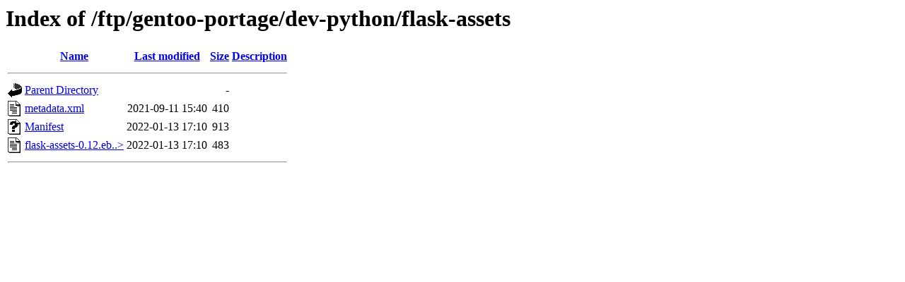

--- FILE ---
content_type: text/html;charset=ISO-8859-1
request_url: http://ftp.klid.dk/ftp/gentoo-portage/dev-python/flask-assets/?C=M;O=A
body_size: 1430
content:
<!DOCTYPE HTML PUBLIC "-//W3C//DTD HTML 3.2 Final//EN">
<html>
 <head>
  <title>Index of /ftp/gentoo-portage/dev-python/flask-assets</title>
 </head>
 <body>
<h1>Index of /ftp/gentoo-portage/dev-python/flask-assets</h1>
  <table>
   <tr><th valign="top"><img src="/icons/blank.gif" alt="[ICO]"></th><th><a href="?C=N;O=A">Name</a></th><th><a href="?C=M;O=D">Last modified</a></th><th><a href="?C=S;O=A">Size</a></th><th><a href="?C=D;O=A">Description</a></th></tr>
   <tr><th colspan="5"><hr></th></tr>
<tr><td valign="top"><img src="/icons/back.gif" alt="[PARENTDIR]"></td><td><a href="/ftp/gentoo-portage/dev-python/">Parent Directory</a>       </td><td>&nbsp;</td><td align="right">  - </td><td>&nbsp;</td></tr>
<tr><td valign="top"><img src="/icons/text.gif" alt="[TXT]"></td><td><a href="metadata.xml">metadata.xml</a>           </td><td align="right">2021-09-11 15:40  </td><td align="right">410 </td><td>&nbsp;</td></tr>
<tr><td valign="top"><img src="/icons/unknown.gif" alt="[   ]"></td><td><a href="Manifest">Manifest</a>               </td><td align="right">2022-01-13 17:10  </td><td align="right">913 </td><td>&nbsp;</td></tr>
<tr><td valign="top"><img src="/icons/text.gif" alt="[TXT]"></td><td><a href="flask-assets-0.12.ebuild">flask-assets-0.12.eb..&gt;</a></td><td align="right">2022-01-13 17:10  </td><td align="right">483 </td><td>&nbsp;</td></tr>
   <tr><th colspan="5"><hr></th></tr>
</table>
</body></html>
